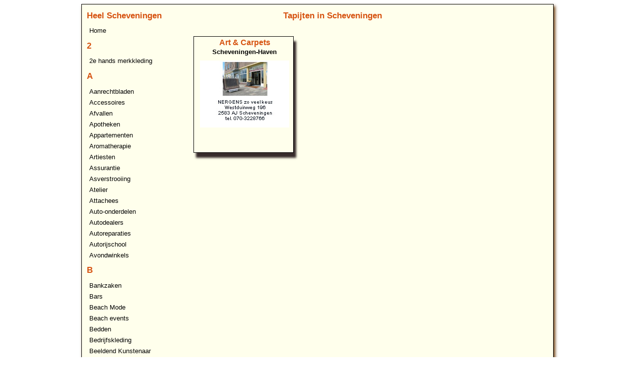

--- FILE ---
content_type: text/html; charset=UTF-8
request_url: https://scheveningen-haven.nl/site/index.php?zoeknaam=Tapijten
body_size: 2835
content:
<!DOCTYPE html PUBLIC "-//W3C//DTD XHTML 1.1//EN" "http://www.w3.org/TR/xhtml11/DTD/xhtml11.dtd">
<head>
  <meta http-equiv="content-type" content="text/html; charset=iso-8859-1" />
  <meta name="keywords" content="Winkels, bedrijven, sponsors">
  <meta name="Author" content="Johan Roos"/>
  <link rel="stylesheet" type="text/css" media="screen" href="winkels-haven.css" />
  <title>De winkelgids van Scheveningen-Haven.</title>
</head>
<body><div id ="document"><div id="categoriemenu"><h1>Heel Scheveningen</h1><a href ="../index.php">Home</a><h1>2</h1><a href = "index.php?zoeknaam=2e hands merkkleding">2e hands merkkleding</a>
<h1>A</h1><a href = "index.php?zoeknaam=Aanrechtbladen">Aanrechtbladen</a>
<a href = "index.php?zoeknaam=Accessoires">Accessoires</a>
<a href = "index.php?zoeknaam=Afvallen">Afvallen</a>
<a href = "index.php?zoeknaam=Apotheken">Apotheken</a>
<a href = "index.php?zoeknaam=Appartementen">Appartementen</a>
<a href = "index.php?zoeknaam=Aromatherapie">Aromatherapie</a>
<a href = "index.php?zoeknaam=Artiesten">Artiesten</a>
<a href = "index.php?zoeknaam=Assurantie">Assurantie</a>
<a href = "index.php?zoeknaam=Asverstrooiing">Asverstrooiing</a>
<a href = "index.php?zoeknaam=Atelier">Atelier</a>
<a href = "index.php?zoeknaam=Attachees">Attachees</a>
<a href = "index.php?zoeknaam=Auto-onderdelen">Auto-onderdelen</a>
<a href = "index.php?zoeknaam=Autodealers">Autodealers</a>
<a href = "index.php?zoeknaam=Autoreparaties">Autoreparaties</a>
<a href = "index.php?zoeknaam=Autorijschool">Autorijschool</a>
<a href = "index.php?zoeknaam=Avondwinkels">Avondwinkels</a>
<h1>B</h1><a href = "index.php?zoeknaam=Bankzaken">Bankzaken</a>
<a href = "index.php?zoeknaam=Bars">Bars</a>
<a href = "index.php?zoeknaam=Beach Mode">Beach Mode</a>
<a href = "index.php?zoeknaam=Beach events">Beach events</a>
<a href = "index.php?zoeknaam=Bedden">Bedden</a>
<a href = "index.php?zoeknaam=Bedrijfskleding">Bedrijfskleding</a>
<a href = "index.php?zoeknaam=Beeldend Kunstenaar">Beeldend Kunstenaar</a>
<a href = "index.php?zoeknaam=Benzinestations">Benzinestations</a>
<a href = "index.php?zoeknaam=Bibliotheken">Bibliotheken</a>
<a href = "index.php?zoeknaam=Bloemisten">Bloemisten</a>
<a href = "index.php?zoeknaam=Boeken">Boeken</a>
<a href = "index.php?zoeknaam=Bouwmarkten">Bouwmarkten</a>
<a href = "index.php?zoeknaam=Bouwmaterialen">Bouwmaterialen</a>
<a href = "index.php?zoeknaam=Bread">Bread</a>
<a href = "index.php?zoeknaam=Brillen">Brillen</a>
<a href = "index.php?zoeknaam=Brocanterie">Brocanterie</a>
<a href = "index.php?zoeknaam=Brommers">Brommers</a>
<a href = "index.php?zoeknaam=Brood">Brood</a>
<h1>C</h1><a href = "index.php?zoeknaam=CD">CD</a>
<a href = "index.php?zoeknaam=Cadeaus">Cadeaus</a>
<a href = "index.php?zoeknaam=Cafetaria">Cafetaria</a>
<a href = "index.php?zoeknaam=Cafés">Cafés</a>
<a href = "index.php?zoeknaam=Carwash">Carwash</a>
<a href = "index.php?zoeknaam=Catering">Catering</a>
<a href = "index.php?zoeknaam=Choppers">Choppers</a>
<a href = "index.php?zoeknaam=Coaching">Coaching</a>
<a href = "index.php?zoeknaam=Communicatie">Communicatie</a>
<a href = "index.php?zoeknaam=Computers">Computers</a>
<a href = "index.php?zoeknaam=Contactlenzen">Contactlenzen</a>
<a href = "index.php?zoeknaam=Copycenters">Copycenters</a>
<h1>D</h1><a href = "index.php?zoeknaam=Damesmode">Damesmode</a>
<a href = "index.php?zoeknaam=Dekbedden">Dekbedden</a>
<a href = "index.php?zoeknaam=Dieet">Dieet</a>
<a href = "index.php?zoeknaam=Dierenmedicijnen">Dierenmedicijnen</a>
<a href = "index.php?zoeknaam=Dierenspeciaalzaak">Dierenspeciaalzaak</a>
<a href = "index.php?zoeknaam=Dierenspeciaalzaken">Dierenspeciaalzaken</a>
<a href = "index.php?zoeknaam=Doe het zelf">Doe het zelf</a>
<a href = "index.php?zoeknaam=Drankenhandel">Drankenhandel</a>
<a href = "index.php?zoeknaam=Drukkerijen">Drukkerijen</a>
<h1>E</h1><a href = "index.php?zoeknaam=Edelstenen">Edelstenen</a>
<a href = "index.php?zoeknaam=Eetcafés">Eetcafés</a>
<a href = "index.php?zoeknaam=Engelse producten">Engelse producten</a>
<a href = "index.php?zoeknaam=Espressobar">Espressobar</a>
<a href = "index.php?zoeknaam=Evenementen">Evenementen</a>
<a href = "index.php?zoeknaam=Exploitatie">Exploitatie</a>
<h1>F</h1><a href = "index.php?zoeknaam=Familie drukwerk">Familie drukwerk</a>
<a href = "index.php?zoeknaam=Feesten">Feesten</a>
<a href = "index.php?zoeknaam=Fietsen">Fietsen</a>
<a href = "index.php?zoeknaam=Fietsverhuur">Fietsverhuur</a>
<a href = "index.php?zoeknaam=Financiënen">Financiënen</a>
<a href = "index.php?zoeknaam=Fitness Center">Fitness Center</a>
<a href = "index.php?zoeknaam=Fitnessclub">Fitnessclub</a>
<a href = "index.php?zoeknaam=Fotoprintservice">Fotoprintservice</a>
<a href = "index.php?zoeknaam=Fotos afdrukken">Fotos afdrukken</a>
<h1>G</h1><a href = "index.php?zoeknaam=GSM">GSM</a>
<a href = "index.php?zoeknaam=GSM reparatie">GSM reparatie</a>
<a href = "index.php?zoeknaam=Gedenktekens">Gedenktekens</a>
<a href = "index.php?zoeknaam=Gerookte zalm">Gerookte zalm</a>
<a href = "index.php?zoeknaam=Glas">Glas</a>
<a href = "index.php?zoeknaam=Gordijnen Atelier">Gordijnen Atelier</a>
<a href = "index.php?zoeknaam=Grafstenen">Grafstenen</a>
<a href = "index.php?zoeknaam=Grafstukken">Grafstukken</a>
<h1>H</h1><a href = "index.php?zoeknaam=Hengelsport">Hengelsport</a>
<a href = "index.php?zoeknaam=Herenkleding">Herenkleding</a>
<a href = "index.php?zoeknaam=Hondenvoeding">Hondenvoeding</a>
<a href = "index.php?zoeknaam=Horloges">Horloges</a>
<a href = "index.php?zoeknaam=Hotels">Hotels</a>
<a href = "index.php?zoeknaam=Houthandel">Houthandel</a>
<a href = "index.php?zoeknaam=Hypotheken">Hypotheken</a>
<h1>I</h1><a href = "index.php?zoeknaam=ICT">ICT</a>
<a href = "index.php?zoeknaam=IJzerwaren">IJzerwaren</a>
<a href = "index.php?zoeknaam=Inbouwapparatuur">Inbouwapparatuur</a>
<a href = "index.php?zoeknaam=Installateur">Installateur</a>
<a href = "index.php?zoeknaam=Interieurs">Interieurs</a>
<h1>J</h1><a href = "index.php?zoeknaam=Juweliers">Juweliers</a>
<h1>K</h1><a href = "index.php?zoeknaam=Kaas">Kaas</a>
<a href = "index.php?zoeknaam=Kapsalons">Kapsalons</a>
<a href = "index.php?zoeknaam=Keukens">Keukens</a>
<a href = "index.php?zoeknaam=Kinderboeken">Kinderboeken</a>
<a href = "index.php?zoeknaam=Kinderkleding">Kinderkleding</a>
<a href = "index.php?zoeknaam=Kinderopvang">Kinderopvang</a>
<a href = "index.php?zoeknaam=Kledingreparatie">Kledingreparatie</a>
<a href = "index.php?zoeknaam=Klompen">Klompen</a>
<a href = "index.php?zoeknaam=Koffers">Koffers</a>
<a href = "index.php?zoeknaam=Koffie">Koffie</a>
<a href = "index.php?zoeknaam=Kopiëren(grootformaat)">Kopiëren(grootformaat)</a>
<a href = "index.php?zoeknaam=Kruidenniers">Kruidenniers</a>
<h1>L</h1><a href = "index.php?zoeknaam=LPG">LPG</a>
<a href = "index.php?zoeknaam=Lederwaren">Lederwaren</a>
<a href = "index.php?zoeknaam=Lijstenmakerij">Lijstenmakerij</a>
<a href = "index.php?zoeknaam=Limousine">Limousine</a>
<a href = "index.php?zoeknaam=Loodgieter">Loodgieter</a>
<a href = "index.php?zoeknaam=Lowriders">Lowriders</a>
<a href = "index.php?zoeknaam=Lunchrooms">Lunchrooms</a>
<a href = "index.php?zoeknaam=Luxe-autoverhuur">Luxe-autoverhuur</a>
<h1>M</h1><a href = "index.php?zoeknaam=Makelaars">Makelaars</a>
<a href = "index.php?zoeknaam=Matrassen">Matrassen</a>
<a href = "index.php?zoeknaam=Medicijnen">Medicijnen</a>
<a href = "index.php?zoeknaam=Meubelen">Meubelen</a>
<a href = "index.php?zoeknaam=Meubelmakers">Meubelmakers</a>
<a href = "index.php?zoeknaam=Meubelstoffeerderij">Meubelstoffeerderij</a>
<a href = "index.php?zoeknaam=Mobile telecom">Mobile telecom</a>
<a href = "index.php?zoeknaam=Monumenten">Monumenten</a>
<h1>O</h1><a href = "index.php?zoeknaam=Offshore">Offshore</a>
<a href = "index.php?zoeknaam=Onderhoud">Onderhoud</a>
<a href = "index.php?zoeknaam=Ontwikkeling">Ontwikkeling</a>
<a href = "index.php?zoeknaam=Opnamestudio">Opnamestudio</a>
<a href = "index.php?zoeknaam=Opticiëns">Opticiëns</a>
<a href = "index.php?zoeknaam=Optometrist">Optometrist</a>
<a href = "index.php?zoeknaam=Organisatiebureau">Organisatiebureau</a>
<a href = "index.php?zoeknaam=Oude prenten">Oude prenten</a>
<a href = "index.php?zoeknaam=Ouderenzorg">Ouderenzorg</a>
<h1>P</h1><a href = "index.php?zoeknaam=Pasfotos">Pasfotos</a>
<a href = "index.php?zoeknaam=Personal training">Personal training</a>
<a href = "index.php?zoeknaam=Planten">Planten</a>
<a href = "index.php?zoeknaam=Portretfotos">Portretfotos</a>
<a href = "index.php?zoeknaam=Printstudios">Printstudios</a>
<a href = "index.php?zoeknaam=Prive Dinning">Prive Dinning</a>
<h1>R</h1><a href = "index.php?zoeknaam=Reclamebureaus">Reclamebureaus</a>
<a href = "index.php?zoeknaam=Reform">Reform</a>
<a href = "index.php?zoeknaam=Rest. Algemeen">Rest. Algemeen</a>
<a href = "index.php?zoeknaam=Restaurants">Restaurants</a>
<a href = "index.php?zoeknaam=Rijwielen">Rijwielen</a>
<a href = "index.php?zoeknaam=Rokerijen">Rokerijen</a>
<a href = "index.php?zoeknaam=Rondvaarten">Rondvaarten</a>
<h1>S</h1><a href = "index.php?zoeknaam=Schilderes">Schilderes</a>
<a href = "index.php?zoeknaam=Schoenen">Schoenen</a>
<a href = "index.php?zoeknaam=Schoenmakers">Schoenmakers</a>
<a href = "index.php?zoeknaam=Scooters">Scooters</a>
<a href = "index.php?zoeknaam=Short">Short</a>
<a href = "index.php?zoeknaam=Sieraden">Sieraden</a>
<a href = "index.php?zoeknaam=Ski-kleding">Ski-kleding</a>
<a href = "index.php?zoeknaam=Slagerijen">Slagerijen</a>
<a href = "index.php?zoeknaam=Sleutels">Sleutels</a>
<a href = "index.php?zoeknaam=Slijterijen">Slijterijen</a>
<a href = "index.php?zoeknaam=Sloten">Sloten</a>
<a href = "index.php?zoeknaam=Smartphone">Smartphone</a>
<a href = "index.php?zoeknaam=Soundstudio">Soundstudio</a>
<a href = "index.php?zoeknaam=Souveniers">Souveniers</a>
<a href = "index.php?zoeknaam=Speelgoed">Speelgoed</a>
<a href = "index.php?zoeknaam=Sportartikelen">Sportartikelen</a>
<a href = "index.php?zoeknaam=Sportieve events">Sportieve events</a>
<a href = "index.php?zoeknaam=Sportkleding">Sportkleding</a>
<a href = "index.php?zoeknaam=Sportscholen">Sportscholen</a>
<a href = "index.php?zoeknaam=Sportschool">Sportschool</a>
<a href = "index.php?zoeknaam=Steakhouse">Steakhouse</a>
<a href = "index.php?zoeknaam=Stickers">Stickers</a>
<a href = "index.php?zoeknaam=Stomerij">Stomerij</a>
<a href = "index.php?zoeknaam=Supermarkten">Supermarkten</a>
<a href = "index.php?zoeknaam=Surf & Trend Shop">Surf & Trend Shop</a>
<a href = "index.php?zoeknaam=Surfscholen">Surfscholen</a>
<h1>T</h1><a href = "index.php?zoeknaam=Tabak">Tabak</a>
<a href = "index.php?zoeknaam=Tankstations">Tankstations</a>
<a href = "index.php?zoeknaam=Tapijten">Tapijten</a>
<a href = "index.php?zoeknaam=Tassen">Tassen</a>
<a href = "index.php?zoeknaam=Telefonie">Telefonie</a>
<a href = "index.php?zoeknaam=Theeën">Theeën</a>
<a href = "index.php?zoeknaam=Thuiszorg">Thuiszorg</a>
<a href = "index.php?zoeknaam=Tienerkleding">Tienerkleding</a>
<a href = "index.php?zoeknaam=Tijdschriften">Tijdschriften</a>
<a href = "index.php?zoeknaam=Traiteur">Traiteur</a>
<a href = "index.php?zoeknaam=Trouwauto">Trouwauto</a>
<h1>V</h1><a href = "index.php?zoeknaam=Verftechnieken">Verftechnieken</a>
<a href = "index.php?zoeknaam=Verhuur">Verhuur</a>
<a href = "index.php?zoeknaam=Verlichting">Verlichting</a>
<a href = "index.php?zoeknaam=Vers vlees voor de hond">Vers vlees voor de hond</a>
<a href = "index.php?zoeknaam=Verstelwerk">Verstelwerk</a>
<a href = "index.php?zoeknaam=Verwarmingsketels">Verwarmingsketels</a>
<a href = "index.php?zoeknaam=Verzekeringen">Verzekeringen</a>
<a href = "index.php?zoeknaam=Vishandels">Vishandels</a>
<a href = "index.php?zoeknaam=Visschotels">Visschotels</a>
<a href = "index.php?zoeknaam=Visspullen">Visspullen</a>
<a href = "index.php?zoeknaam=Vitaminen">Vitaminen</a>
<a href = "index.php?zoeknaam=Vitrages">Vitrages</a>
<a href = "index.php?zoeknaam=Vlaggen">Vlaggen</a>
<a href = "index.php?zoeknaam=Vleeswaren">Vleeswaren</a>
<a href = "index.php?zoeknaam=Voeding">Voeding</a>
<a href = "index.php?zoeknaam=Voedingssup.">Voedingssup.</a>
<a href = "index.php?zoeknaam=Voedingssupplementen">Voedingssupplementen</a>
<h1>W</h1><a href = "index.php?zoeknaam=Wasserette">Wasserette</a>
<a href = "index.php?zoeknaam=Watersport">Watersport</a>
<a href = "index.php?zoeknaam=Welzijn">Welzijn</a>
<a href = "index.php?zoeknaam=Wijnhandel">Wijnhandel</a>
<a href = "index.php?zoeknaam=Wijnspeciaalzaak">Wijnspeciaalzaak</a>
<a href = "index.php?zoeknaam=Wintersport">Wintersport</a>
<a href = "index.php?zoeknaam=Woninginrichting">Woninginrichting</a>
<a href = "index.php?zoeknaam=Woningverhuur">Woningverhuur</a>
<h1>Z</h1><a href = "index.php?zoeknaam=Zangers">Zangers</a>
<a href = "index.php?zoeknaam=Zeefdruk">Zeefdruk</a>
<a href = "index.php?zoeknaam=Zeevissen">Zeevissen</a>
<a href = "index.php?zoeknaam=Zeezeilen">Zeezeilen</a>
<a href = "index.php?zoeknaam=Zeilen">Zeilen</a>
<a href = "index.php?zoeknaam=Zeilmakerij">Zeilmakerij</a>
<a href = "index.php?zoeknaam=Zeilvakanties">Zeilvakanties</a>
<a href = "index.php?zoeknaam=Zonwering">Zonwering</a>
  </div>  <div id="content"><div id = "kop_content"><h1>Tapijten in Scheveningen</h1></div>    <div id="voordeurfoto1"><table id = "voordeurfoto">
		<tr>
			<td>
			<h2>Art & Carpets</h2><br />
			<h3>Scheveningen-Haven</h3><br />
			<a href ="http://" target="_blank"><img src ="../site/west196.jpg"></a>
			</td>
		</tr></table></div>
  </div>
</div>
<div id="voetmenu">
  &copy; 2026 Winlels en bedrijven | Powered By JOLY Design | 
  <a href="mailto:jolydesign@ziggo.nl">Contact</a> | <A href ="http://www.scheveningen-centrum.nl/info/advertentie.php">Uw bedrijf hier</a>
</div>
</body>
</html>	 

--- FILE ---
content_type: text/css
request_url: https://scheveningen-haven.nl/site/winkels-haven.css
body_size: 871
content:
/* ----------------------------------------------------
    Winkels en bedrijven haven CSS - Screen
    Versie 1.0
   ---------------------------------------------------- */

body {
	font-family: 		Verdana, Arial, Helvetica, sans-serif;
	font-size: 			11px;
	text-align: 		center;
}

#document {
	display	: 			inline-block;
	width: 				950px;
	height: 			auto;
	margin: 			auto;
	text-align: 		left;
	color: 				#000000;
	background-color: 	#FFFFEC;
	border: 			1px solid #000000;
	box-shadow:			3px 4px 6px #693906;
}

#categoriemenu {
	display	: 			inline-block;
	width: 				180px;
	vertical-align: 	top;
	font-family: 		Verdana, Arial, Helvetica, sans-serif;
	font-size:			10pt;
	padding-left: 		10px;
	padding-right: 		10px;
	padding-top	: 		0px;
	float:				left;
}

#categoriemenu a {
	display: 			block;
	margin-bottom: 		1px;
	padding: 			1px 5px;
	color: 				#000000;
	font-family: 		Verdana, Arial, Helvetica, sans-serif;
	font-size:			10pt;
	background-color: 	#FFFFEC;
	text-decoration: 	none;
	margin-bottom: 		5px;
}

#categoriemenu a:hover {
    font-family: 		Verdana, Arial, Helvetica, sans-serif;
	font-size:			10pt;
    background-color: 	#3333FF;
	color: 				white;
}


#kop_content {
	text-align:			center;
	width: 				600px;
	margin-bottom:		-10;
}

#content {
	min-height: 		790px;
	height:				auto !important; /* voor moderne Browser */
	height:				790px; /*voor IE6 */
	width: 				740px;
	background-color: 	#FFFFEC;
	padding-left: 		5px;
	margin-right:		5px;
	margin-left: 		-3px;
	float:				right;
	font-family: 		Verdana, Arial, Helvetica, sans-serif;
	font-size:			10pt;

}


#voordeurfoto1 {
	width: 				200px;
	height: 			230px;
	font-family: 		Verdana, Arial, Helvetica, sans-serif;
	font-size:			10pt;
	background-color: 	#FFFFEC;
	padding:			3px 0px 0px 0px;
	margin-top:			20px;
	margin-right:		5px;
	margin-left:		20px;
	float:				left;
	border: 			1px solid #000000;
	box-shadow:			5px 10px 4px #372B2B;

}

#voordeurfoto table {
	height: 			auto;
	width:				98%;
	border-collapse:	collapse;
	background-color: 	#FFFFEC;
	border-style:		none;	
}


#voordeurfoto td {
	height: 			auto;
	width: 				192px;
	font-family: 		Verdana, Arial, Helvetica, sans-serif;
	font-size:			10pt;
	background-color: 	#FFFFEC;
	vertical-align:		top;
	padding-left: 		5px;
	padding-top:		6px;
	background-color:	collapse;
	text-align:			center;
}
#voetmenu {
	clear:				both; /*dan blijft het blok onder de ander div's*/
	width: 				900px;
	height: 			20px;
	padding:			10px;
	margin: 			auto;
	text-align: 		center;
	
}

#voetmenu a {
	color: 				#000000;
	text-decoration: 	none;
}

#voetmenu a:hover {
	color: 				#FF0000;
}

h1{
  font-family: 			Verdana, Arial, Helvetica, sans-serif;
  font-size:			13pt;
  color:				#D65210;
  font-weight:			bold;
}

h2{
  font-family: 			Verdana, Arial, Helvetica, sans-serif;
  font-size:			12pt;
  color:				#D65210;
  margin-top:			-8px;
  margin-bottom:		-8px;
}

h3{
  font-family: 			Verdana, Arial, Helvetica, sans-serif;
  font-size:			10pt;
  color:				black;
  margin-top:			-5px;
  margin-bottom:		-5px;
}

